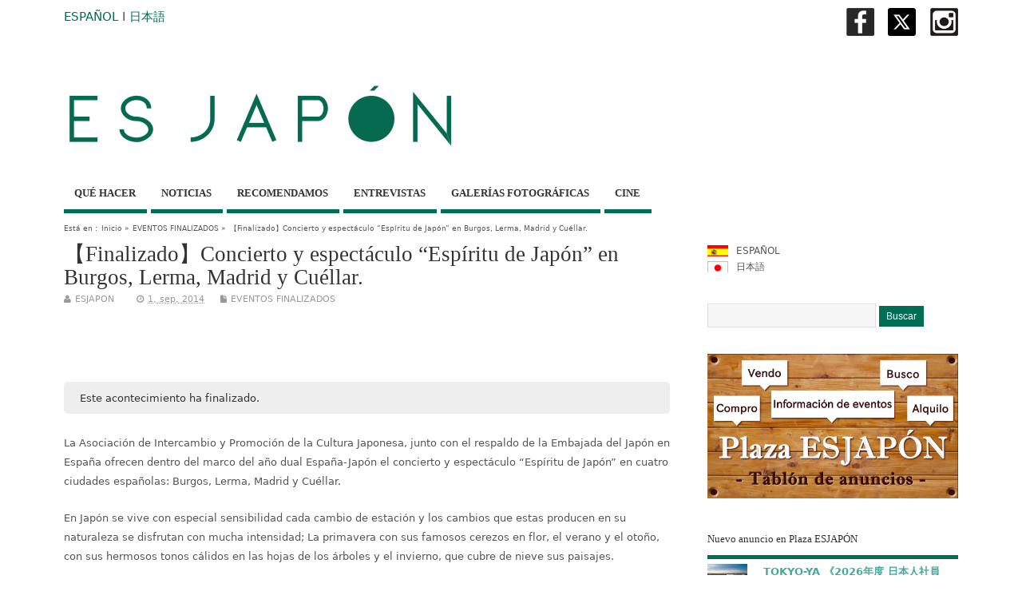

--- FILE ---
content_type: text/html; charset=UTF-8
request_url: http://www.esjapon.com/espiritu-de-japon-1885
body_size: 83556
content:
<!DOCTYPE html>
<!--[if lt IE 7 ]>	<html lang="en" class="no-js ie6"> <![endif]-->
<!--[if IE 7 ]>		<html lang="en" class="no-js ie7"> <![endif]-->
<!--[if IE 8 ]>		<html lang="en" class="no-js ie8"> <![endif]-->
<!--[if IE 9 ]>		<html lang="en" class="no-js ie9"> <![endif]-->
<!--[if (gt IE 9)|!(IE)]><!-->
<html lang="es-ES" class="no-js"> <!--<![endif]-->
<head>

<meta charset="UTF-8" />



<link rel="profile" href="http://gmpg.org/xfn/11">

<link href='http://fonts.googleapis.com/css?family=Open+Sans:300' rel='stylesheet' type='text/css'>


<title>【Finalizado】Concierto Y Espectáculo “Espíritu De Japón” En Burgos, Lerma, Madrid Y Cuéllar.</title>


<!-- STYLESHEET INIT -->
<link href="http://www.esjapon.com/wp/wp-content/themes/mesocolumn/style.css" rel="stylesheet" type="text/css" />

<!-- favicon.ico location -->
<link rel="icon" href="https://www.esjapon.com/wp/logo/favicon.ico" type="images/x-icon" />
<link rel="pingback" href="http://www.esjapon.com/wp/xmlrpc.php" />





<!-- All in One SEO Pack 2.3.2.3 by Michael Torbert of Semper Fi Web Design[568,669] -->
<link rel="canonical" href="http://www.esjapon.com/espiritu-de-japon-1885" />
<!-- /all in one seo pack -->
<link rel="alternate" type="application/rss+xml" title="ESJAPON.com &raquo; Feed" href="http://www.esjapon.com/feed" />
<link rel="alternate" type="application/rss+xml" title="ESJAPON.com &raquo; RSS de los comentarios" href="http://www.esjapon.com/comments/feed" />
<link rel='stylesheet' id='fancybox-css'  href='http://www.esjapon.com/wp/wp-content/plugins/fancybox-for-wordpress/assets/css/fancybox.css?ver=1.3.4' type='text/css' media='all' />
<!--[if lt IE 9]>
<link rel='stylesheet' id='fancybox-ie-css'  href='http://www.esjapon.com/wp/wp-content/plugins/fancybox-for-wordpress/assets/css/fancybox.ie.css?ver=1.3.4' type='text/css' media='all' />
<![endif]-->
<link rel='stylesheet' id='jetpack-widgets-css'  href='http://www.esjapon.com/wp/wp-content/plugins/jetpack/modules/widgets/widgets.css?ver=20121003' type='text/css' media='all' />
<link rel='stylesheet' id='superfish-css'  href='http://www.esjapon.com/wp/wp-content/themes/mesocolumn/lib/scripts/superfish-menu/css/superfish.css?ver=1.6.3' type='text/css' media='all' />
<link rel='stylesheet' id='tabber-css'  href='http://www.esjapon.com/wp/wp-content/themes/mesocolumn/lib/scripts/tabber/tabber.css?ver=1.6.3' type='text/css' media='all' />
<link rel='stylesheet' id='font-awesome-css'  href='//netdna.bootstrapcdn.com/font-awesome/4.0.3/css/font-awesome.css?ver=1.6.3' type='text/css' media='all' />
<link rel='stylesheet' id='sharedaddy-css'  href='http://www.esjapon.com/wp/wp-content/plugins/jetpack/modules/sharedaddy/sharing.css?ver=3.1.4' type='text/css' media='all' />
<link rel='stylesheet' id='genericons-css'  href='http://www.esjapon.com/wp/wp-content/plugins/jetpack/_inc/genericons/genericons/genericons.css?ver=3.1' type='text/css' media='all' />
<link rel='stylesheet' id='widget-grid-and-list-css'  href='http://www.esjapon.com/wp/wp-content/plugins/jetpack/modules/widgets/widget-grid-and-list.css?ver=3.9.14' type='text/css' media='all' />
<script type='text/javascript' src='http://www.esjapon.com/wp/wp-includes/js/jquery/jquery.js?ver=1.11.0'></script>
<script type='text/javascript' src='http://www.esjapon.com/wp/wp-includes/js/jquery/jquery-migrate.min.js?ver=1.2.1'></script>
<script type='text/javascript' src='http://www.esjapon.com/wp/wp-content/plugins/fancybox-for-wordpress/assets/js/jquery.fancybox.js?ver=1.3.4'></script>
<link rel="EditURI" type="application/rsd+xml" title="RSD" href="http://www.esjapon.com/wp/xmlrpc.php?rsd" />
<link rel="wlwmanifest" type="application/wlwmanifest+xml" href="http://www.esjapon.com/wp/wp-includes/wlwmanifest.xml" /> 
<link rel='prev' title='Mike Havenaar jugador japonés del Córdoba CF debuta en la Liga Española.' href='http://www.esjapon.com/mike-havenaar-1844' />
<link rel='next' title='Chefs paelleros japoneses participarán en el “Concurs Internacional de Paella Valenciana de Sueca”.' href='http://www.esjapon.com/concurs-internacional-de-paella-1907' />
<meta name="generator" content="WordPress 3.9.14" />
<link rel='shortlink' href='http://wp.me/p4vSCT-up' />

<!-- Fancybox for WordPress v3.1.7 -->
<style type="text/css">
	div.fancybox-caption{display:none !important;}
	
	img.fancybox-image{border-width:10px;border-color:#FFFFFF;border-style:solid;height:auto;}
	div.fancybox-bg{background-color:rgba(102,102,102,0.3);opacity:1 !important;}div.fancybox-content{border-color:#FFFFFF}
	div#fancybox-title{background-color:#FFFFFF}
	div.fancybox-content{background-color:#FFFFFF}
	div#fancybox-title-inside{color:#333333}
	
	
	
	div.fancybox-caption p.caption-title{display:inline-block}
	div.fancybox-caption p.caption-title{font-size:14px}
	div.fancybox-caption p.caption-title{color:#333333}
	div.fancybox-caption {color:#333333}div.fancybox-caption p.caption-title {background:#fff; width:auto;padding:10px 30px;}
</style><script type="text/javascript">
	jQuery(function(){

		jQuery.fn.getTitle = function() { // Copy the title of every IMG tag and add it to its parent A so that fancybox can show titles
			var arr = jQuery("a[data-fancybox]");
									jQuery.each(arr, function() {
										var title = jQuery(this).children("img").attr("title");
										 var caption = jQuery(this).next("figcaption").html();
                                        if(caption && title){jQuery(this).attr("title",title+" " + caption)}else if(title){ jQuery(this).attr("title",title);}else if(caption){jQuery(this).attr("title",caption);}
									});			}

		// Supported file extensions
		var thumbnails = jQuery("a:has(img)").not(".nolightbox").filter( function() { return /\.(jpe?g|png|gif|mp4|webp|bmp|pdf)(\?[^/]*)*$/i.test(jQuery(this).attr('href')) });
				// Gallery All
		thumbnails.addClass("fancybox").attr("data-fancybox","gallery").getTitle();

// Gallery type NONE
		
		// Call fancybox and apply it on any link with a rel atribute that starts with "fancybox", with the options set on the admin panel
		jQuery("a.fancybox").fancybox({
			loop: false,
			smallBtn: true,
			zoomOpacity: "auto",
			animationEffect: "fade",
			animationDuration: 500,
			transitionEffect: "fade",
			transitionDuration : "300",
			overlayShow: true,
			overlayOpacity: "0.3",
			titleShow: true,
			titlePosition: "inside",
			keyboard: true,
			showCloseButton: true,
			arrows: true,
			clickContent: false,
			clickSlide: function(current, event) {return current.type === "image" ? "close" : false;},
			wheel: false,
			toolbar: true,
			preventCaptionOverlap: true,
			onInit: function() { },			onDeactivate: function() { },			beforeClose: function() { },			afterShow: function() { },			afterClose: function() { },			caption : function( instance, item ) {var testing = jQuery(this).context.title;var caption = jQuery(this).data('caption') || '';if ( item.type === 'image' && testing.length ) {caption = (caption.length ? caption + '<br />' : '') + '<p class="caption-title">'+testing+'</p>' ;}return caption;},
			afterLoad : function( instance, current ) {current.$content.append('<div class=\"fancybox-custom-caption\" style=\" position: absolute;left:0;right:0;color:#000;padding-top:10px;bottom:-50px;margin:0 auto;text-align:center; \">' + current.opts.caption + '</div>');},
					});
		
	})
</script>
<!-- END Fancybox for WordPress -->

<meta http-equiv="Content-Language" content="es-ES" />
<style type="text/css" media="screen">
.qtrans_flag span { display:none }
.qtrans_flag { height:12px; width:18px; display:block }
.qtrans_flag_and_text { padding-left:20px }
.qtrans_flag_es { background:url(http://www.esjapon.com/wp/wp-content/plugins/mqtranslate/flags/es2.png) no-repeat }
.qtrans_flag_ja { background:url(http://www.esjapon.com/wp/wp-content/plugins/mqtranslate/flags/jp2.png) no-repeat }
</style>
<link hreflang="ja" href="http://www.esjapon.com/ja/espiritu-de-japon-1885" rel="alternate" />
<style type='text/css' media='all'>body { font-family: Lucida Grande !important; }
#siteinfo div,h1,h2,h3,h4,h5,h6,.header-title,#main-navigation, #featured #featured-title, #cf .tinput, #wp-calendar caption,.flex-caption h1,#portfolio-filter li,.nivo-caption a.read-more,.form-submit #submit,.fbottom,ol.commentlist li div.comment-post-meta, .home-post span.post-category a,ul.tabbernav li a {font-family:  Lucida Grande !important; }
#main-navigation, .sf-menu li a {font-family:  Lucida Grande !important; }
#Gallerybox,#myGallery,#myGallerySet,#flickrGallery {height: 420px !important;}

#top-navigation {background-color: #006e54;}
#top-navigation .sf-menu li a:hover,#top-navigation .sf-menu li:hover,#top-navigation .sf-menu ul {background-color: #00543a;}
#top-navigation .sf-menu ul li a:hover {background-color: #003b21;background-image: none;}

#custom #right-sidebar ul.tabbernav { background: #006e54 !important; }
h2.header-title { background: #006e54; }
#right-sidebar ul.tabbernav li.tabberactive a,#right-sidebar ul.tabbernav li.tabberactive a:hover { color:#fff !important; background-color: #003b21; }
#right-sidebar ul.tabbernav li a:hover, #custom h2.inblog {color: #FFF !important;background-color: #00543a;}
#content .item-title a,h2.post-title a, h1.post-title a, article.post .post-meta a:hover, #custom .product-with-desc ul.products li h1.post-title a:hover, #custom .twitterbox span a, #custom h3.widget-title a, #custom .ftop div.textwidget a, #custom .ftop a:hover, #custom .ftop .widget_my_theme_twitter_widget a, #content .activity-header a, #content .activity-inner a, #content .item-list-tabs a {
color: #006e54 !important;}
#custom #post-entry h1.post-title a:hover,#custom #post-entry h2.post-title a:hover {color: #222;}
#woo-container p.price,.wp-pagenavi a, #woo-container span.price, #custom ul.product_list_widget li span.amount,span.pricebox, #custom .product-with-desc ul.products li .post-product-right span.price, .js_widget_product_price,#jigo-single-product p.price   {background: none repeat scroll 0 0 #2d9b81;}
.wp-pagenavi .current, .wp-pagenavi a:hover{background: none repeat scroll 0 0 #00543a;}
#post-navigator .wp-pagenavi a,#post-navigator .wp-pagenavi a:hover {background: none repeat scroll 0 0 #002107;}
#post-navigator .wp-pagenavi .current {background: none repeat scroll 0 0 #000000;}
#content a.activity-time-since {color: #888 !important;}
#content .item-list-tabs span  {background-color: #19876d !important;}
#custom .widget a:hover, #custom h3.widget-title a:hover, #custom .ftop div.textwidget a:hover, #custom .ftop a:hover, #custom .ftop .widget_my_theme_twitter_widget a:hover {color: #003b21 !important;}
#custom h3.widget-title {border-bottom: 5px solid #006e54;}
#searchform input[type="submit"], #searchform input[type="button"],#custom .bp-searchform #search-submit {background-color: #006e54 !important;}
#post-entry .post-content a, #author-bio a, #post-related a, #commentpost .fn a, ol.pinglist a, #post-navigator-single a,#commentpost #rssfeed a, #commentpost .comment_text a, #commentpost p a, .product_meta a, a.show_review_form, #custom .twitterbox li a  {color: #006e54;}
.pagination-links a.page-numbers, #custom #woo-container nav.woocommerce-pagination a.page-numbers {background-color: #006e54;color:#fff !important;}
.pagination-links .page-numbers, #custom #woo-container nav.woocommerce-pagination span.page-numbers.current {background-color: #003b21;color:#fff !important;}
#custom footer.footer-bottom, #custom footer.footer-bottom .fbottom {background-color: #333333;color:#fff !important;}
#main-navigation li.tn_cat_color_23 a {border-bottom: 5px solid #006e54;}
#main-navigation ul.sf-menu li.tn_cat_color_23:hover {background-color: #006e54;}
#main-navigation li.tn_cat_color_23.current-menu-item a {background-color: #006e54;color:white;}
ul.sub_tn_cat_color_23 li a {color: #006e54;}
#main-navigation .sf-menu li a:hover {color: #fff !important;}
#custom #main-navigation .sf-menu li.tn_cat_color_23 a:hover {color: #fff !important;
background-color: #006e54;}
aside.home-feat-cat h4.homefeattitle.feat_tn_cat_color_23 {border-bottom: 5px solid #006e54;}
h2.header-title.feat_tn_cat_color_23 {background-color: #006e54;padding: 1% 2%;width:95%;color: white;}
#custom .archive_tn_cat_color_23 h1.post-title a,#custom .archive_tn_cat_color_23 h2.post-title a {color: #006e54 !important;}
aside.home-feat-cat.post_tn_cat_color_23 .widget a, aside.home-feat-cat.post_tn_cat_color_23 article a {color: #006e54;}
#custom #post-entry.archive_tn_cat_color_23 article .post-meta a:hover {color: #006e54 !important;}
#main-navigation .sf-menu li.tn_cat_color_23 ul  {background-color: #006e54;background-image: none;}
#main-navigation .sf-menu li.tn_cat_color_23 ul li a:hover  {background-color: #003b21;background-image: none;}
#main-navigation li.tn_cat_color_36 a {border-bottom: 5px solid #006e54;}
#main-navigation ul.sf-menu li.tn_cat_color_36:hover {background-color: #006e54;}
#main-navigation li.tn_cat_color_36.current-menu-item a {background-color: #006e54;color:white;}
ul.sub_tn_cat_color_36 li a {color: #006e54;}
#main-navigation .sf-menu li a:hover {color: #fff !important;}
#custom #main-navigation .sf-menu li.tn_cat_color_36 a:hover {color: #fff !important;
background-color: #006e54;}
aside.home-feat-cat h4.homefeattitle.feat_tn_cat_color_36 {border-bottom: 5px solid #006e54;}
h2.header-title.feat_tn_cat_color_36 {background-color: #006e54;padding: 1% 2%;width:95%;color: white;}
#custom .archive_tn_cat_color_36 h1.post-title a,#custom .archive_tn_cat_color_36 h2.post-title a {color: #006e54 !important;}
aside.home-feat-cat.post_tn_cat_color_36 .widget a, aside.home-feat-cat.post_tn_cat_color_36 article a {color: #006e54;}
#custom #post-entry.archive_tn_cat_color_36 article .post-meta a:hover {color: #006e54 !important;}
#main-navigation .sf-menu li.tn_cat_color_36 ul  {background-color: #006e54;background-image: none;}
#main-navigation .sf-menu li.tn_cat_color_36 ul li a:hover  {background-color: #003b21;background-image: none;}
#main-navigation li.tn_cat_color_38 a {border-bottom: 5px solid #B2D4CA;}
#main-navigation ul.sf-menu li.tn_cat_color_38:hover {background-color: #B2D4CA;}
#main-navigation li.tn_cat_color_38.current-menu-item a {background-color: #B2D4CA;color:white;}
ul.sub_tn_cat_color_38 li a {color: #B2D4CA;}
#main-navigation .sf-menu li a:hover {color: #fff !important;}
#custom #main-navigation .sf-menu li.tn_cat_color_38 a:hover {color: #fff !important;
background-color: #B2D4CA;}
aside.home-feat-cat h4.homefeattitle.feat_tn_cat_color_38 {border-bottom: 5px solid #B2D4CA;}
h2.header-title.feat_tn_cat_color_38 {background-color: #B2D4CA;padding: 1% 2%;width:95%;color: white;}
#custom .archive_tn_cat_color_38 h1.post-title a,#custom .archive_tn_cat_color_38 h2.post-title a {color: #B2D4CA !important;}
aside.home-feat-cat.post_tn_cat_color_38 .widget a, aside.home-feat-cat.post_tn_cat_color_38 article a {color: #B2D4CA;}
#custom #post-entry.archive_tn_cat_color_38 article .post-meta a:hover {color: #B2D4CA !important;}
#main-navigation .sf-menu li.tn_cat_color_38 ul  {background-color: #B2D4CA;background-image: none;}
#main-navigation .sf-menu li.tn_cat_color_38 ul li a:hover  {background-color: #7fa197;background-image: none;}
#main-navigation li.tn_cat_color_33 a {border-bottom: 5px solid #006e54;}
#main-navigation ul.sf-menu li.tn_cat_color_33:hover {background-color: #006e54;}
#main-navigation li.tn_cat_color_33.current-menu-item a {background-color: #006e54;color:white;}
ul.sub_tn_cat_color_33 li a {color: #006e54;}
#main-navigation .sf-menu li a:hover {color: #fff !important;}
#custom #main-navigation .sf-menu li.tn_cat_color_33 a:hover {color: #fff !important;
background-color: #006e54;}
aside.home-feat-cat h4.homefeattitle.feat_tn_cat_color_33 {border-bottom: 5px solid #006e54;}
h2.header-title.feat_tn_cat_color_33 {background-color: #006e54;padding: 1% 2%;width:95%;color: white;}
#custom .archive_tn_cat_color_33 h1.post-title a,#custom .archive_tn_cat_color_33 h2.post-title a {color: #006e54 !important;}
aside.home-feat-cat.post_tn_cat_color_33 .widget a, aside.home-feat-cat.post_tn_cat_color_33 article a {color: #006e54;}
#custom #post-entry.archive_tn_cat_color_33 article .post-meta a:hover {color: #006e54 !important;}
#main-navigation .sf-menu li.tn_cat_color_33 ul  {background-color: #006e54;background-image: none;}
#main-navigation .sf-menu li.tn_cat_color_33 ul li a:hover  {background-color: #003b21;background-image: none;}
#main-navigation li.tn_cat_color_34 a {border-bottom: 5px solid #006e54;}
#main-navigation ul.sf-menu li.tn_cat_color_34:hover {background-color: #006e54;}
#main-navigation li.tn_cat_color_34.current-menu-item a {background-color: #006e54;color:white;}
ul.sub_tn_cat_color_34 li a {color: #006e54;}
#main-navigation .sf-menu li a:hover {color: #fff !important;}
#custom #main-navigation .sf-menu li.tn_cat_color_34 a:hover {color: #fff !important;
background-color: #006e54;}
aside.home-feat-cat h4.homefeattitle.feat_tn_cat_color_34 {border-bottom: 5px solid #006e54;}
h2.header-title.feat_tn_cat_color_34 {background-color: #006e54;padding: 1% 2%;width:95%;color: white;}
#custom .archive_tn_cat_color_34 h1.post-title a,#custom .archive_tn_cat_color_34 h2.post-title a {color: #006e54 !important;}
aside.home-feat-cat.post_tn_cat_color_34 .widget a, aside.home-feat-cat.post_tn_cat_color_34 article a {color: #006e54;}
#custom #post-entry.archive_tn_cat_color_34 article .post-meta a:hover {color: #006e54 !important;}
#main-navigation .sf-menu li.tn_cat_color_34 ul  {background-color: #006e54;background-image: none;}
#main-navigation .sf-menu li.tn_cat_color_34 ul li a:hover  {background-color: #003b21;background-image: none;}
#main-navigation li.tn_cat_color_18 a {border-bottom: 5px solid #006e54;}
#main-navigation ul.sf-menu li.tn_cat_color_18:hover {background-color: #006e54;}
#main-navigation li.tn_cat_color_18.current-menu-item a {background-color: #006e54;color:white;}
ul.sub_tn_cat_color_18 li a {color: #006e54;}
#main-navigation .sf-menu li a:hover {color: #fff !important;}
#custom #main-navigation .sf-menu li.tn_cat_color_18 a:hover {color: #fff !important;
background-color: #006e54;}
aside.home-feat-cat h4.homefeattitle.feat_tn_cat_color_18 {border-bottom: 5px solid #006e54;}
h2.header-title.feat_tn_cat_color_18 {background-color: #006e54;padding: 1% 2%;width:95%;color: white;}
#custom .archive_tn_cat_color_18 h1.post-title a,#custom .archive_tn_cat_color_18 h2.post-title a {color: #006e54 !important;}
aside.home-feat-cat.post_tn_cat_color_18 .widget a, aside.home-feat-cat.post_tn_cat_color_18 article a {color: #006e54;}
#custom #post-entry.archive_tn_cat_color_18 article .post-meta a:hover {color: #006e54 !important;}
#main-navigation .sf-menu li.tn_cat_color_18 ul  {background-color: #006e54;background-image: none;}
#main-navigation .sf-menu li.tn_cat_color_18 ul li a:hover  {background-color: #003b21;background-image: none;}
#main-navigation li.tn_cat_color_20 a {border-bottom: 5px solid #006e54;}
#main-navigation ul.sf-menu li.tn_cat_color_20:hover {background-color: #006e54;}
#main-navigation li.tn_cat_color_20.current-menu-item a {background-color: #006e54;color:white;}
ul.sub_tn_cat_color_20 li a {color: #006e54;}
#main-navigation .sf-menu li a:hover {color: #fff !important;}
#custom #main-navigation .sf-menu li.tn_cat_color_20 a:hover {color: #fff !important;
background-color: #006e54;}
aside.home-feat-cat h4.homefeattitle.feat_tn_cat_color_20 {border-bottom: 5px solid #006e54;}
h2.header-title.feat_tn_cat_color_20 {background-color: #006e54;padding: 1% 2%;width:95%;color: white;}
#custom .archive_tn_cat_color_20 h1.post-title a,#custom .archive_tn_cat_color_20 h2.post-title a {color: #006e54 !important;}
aside.home-feat-cat.post_tn_cat_color_20 .widget a, aside.home-feat-cat.post_tn_cat_color_20 article a {color: #006e54;}
#custom #post-entry.archive_tn_cat_color_20 article .post-meta a:hover {color: #006e54 !important;}
#main-navigation .sf-menu li.tn_cat_color_20 ul  {background-color: #006e54;background-image: none;}
#main-navigation .sf-menu li.tn_cat_color_20 ul li a:hover  {background-color: #003b21;background-image: none;}
#main-navigation li.tn_cat_color_1 a {border-bottom: 5px solid #006e54;}
#main-navigation ul.sf-menu li.tn_cat_color_1:hover {background-color: #006e54;}
#main-navigation li.tn_cat_color_1.current-menu-item a {background-color: #006e54;color:white;}
ul.sub_tn_cat_color_1 li a {color: #006e54;}
#main-navigation .sf-menu li a:hover {color: #fff !important;}
#custom #main-navigation .sf-menu li.tn_cat_color_1 a:hover {color: #fff !important;
background-color: #006e54;}
aside.home-feat-cat h4.homefeattitle.feat_tn_cat_color_1 {border-bottom: 5px solid #006e54;}
h2.header-title.feat_tn_cat_color_1 {background-color: #006e54;padding: 1% 2%;width:95%;color: white;}
#custom .archive_tn_cat_color_1 h1.post-title a,#custom .archive_tn_cat_color_1 h2.post-title a {color: #006e54 !important;}
aside.home-feat-cat.post_tn_cat_color_1 .widget a, aside.home-feat-cat.post_tn_cat_color_1 article a {color: #006e54;}
#custom #post-entry.archive_tn_cat_color_1 article .post-meta a:hover {color: #006e54 !important;}
#main-navigation .sf-menu li.tn_cat_color_1 ul  {background-color: #006e54;background-image: none;}
#main-navigation .sf-menu li.tn_cat_color_1 ul li a:hover  {background-color: #003b21;background-image: none;}
#main-navigation li.tn_cat_color_21 a {border-bottom: 5px solid #006e54;}
#main-navigation ul.sf-menu li.tn_cat_color_21:hover {background-color: #006e54;}
#main-navigation li.tn_cat_color_21.current-menu-item a {background-color: #006e54;color:white;}
ul.sub_tn_cat_color_21 li a {color: #006e54;}
#main-navigation .sf-menu li a:hover {color: #fff !important;}
#custom #main-navigation .sf-menu li.tn_cat_color_21 a:hover {color: #fff !important;
background-color: #006e54;}
aside.home-feat-cat h4.homefeattitle.feat_tn_cat_color_21 {border-bottom: 5px solid #006e54;}
h2.header-title.feat_tn_cat_color_21 {background-color: #006e54;padding: 1% 2%;width:95%;color: white;}
#custom .archive_tn_cat_color_21 h1.post-title a,#custom .archive_tn_cat_color_21 h2.post-title a {color: #006e54 !important;}
aside.home-feat-cat.post_tn_cat_color_21 .widget a, aside.home-feat-cat.post_tn_cat_color_21 article a {color: #006e54;}
#custom #post-entry.archive_tn_cat_color_21 article .post-meta a:hover {color: #006e54 !important;}
#main-navigation .sf-menu li.tn_cat_color_21 ul  {background-color: #006e54;background-image: none;}
#main-navigation .sf-menu li.tn_cat_color_21 ul li a:hover  {background-color: #003b21;background-image: none;}
#main-navigation li.tn_cat_color_37 a {border-bottom: 5px solid #006e54;}
#main-navigation ul.sf-menu li.tn_cat_color_37:hover {background-color: #006e54;}
#main-navigation li.tn_cat_color_37.current-menu-item a {background-color: #006e54;color:white;}
ul.sub_tn_cat_color_37 li a {color: #006e54;}
#main-navigation .sf-menu li a:hover {color: #fff !important;}
#custom #main-navigation .sf-menu li.tn_cat_color_37 a:hover {color: #fff !important;
background-color: #006e54;}
aside.home-feat-cat h4.homefeattitle.feat_tn_cat_color_37 {border-bottom: 5px solid #006e54;}
h2.header-title.feat_tn_cat_color_37 {background-color: #006e54;padding: 1% 2%;width:95%;color: white;}
#custom .archive_tn_cat_color_37 h1.post-title a,#custom .archive_tn_cat_color_37 h2.post-title a {color: #006e54 !important;}
aside.home-feat-cat.post_tn_cat_color_37 .widget a, aside.home-feat-cat.post_tn_cat_color_37 article a {color: #006e54;}
#custom #post-entry.archive_tn_cat_color_37 article .post-meta a:hover {color: #006e54 !important;}
#main-navigation .sf-menu li.tn_cat_color_37 ul  {background-color: #006e54;background-image: none;}
#main-navigation .sf-menu li.tn_cat_color_37 ul li a:hover  {background-color: #003b21;background-image: none;}
#main-navigation li.tn_cat_color_24 a {border-bottom: 5px solid #006e54;}
#main-navigation ul.sf-menu li.tn_cat_color_24:hover {background-color: #006e54;}
#main-navigation li.tn_cat_color_24.current-menu-item a {background-color: #006e54;color:white;}
ul.sub_tn_cat_color_24 li a {color: #006e54;}
#main-navigation .sf-menu li a:hover {color: #fff !important;}
#custom #main-navigation .sf-menu li.tn_cat_color_24 a:hover {color: #fff !important;
background-color: #006e54;}
aside.home-feat-cat h4.homefeattitle.feat_tn_cat_color_24 {border-bottom: 5px solid #006e54;}
h2.header-title.feat_tn_cat_color_24 {background-color: #006e54;padding: 1% 2%;width:95%;color: white;}
#custom .archive_tn_cat_color_24 h1.post-title a,#custom .archive_tn_cat_color_24 h2.post-title a {color: #006e54 !important;}
aside.home-feat-cat.post_tn_cat_color_24 .widget a, aside.home-feat-cat.post_tn_cat_color_24 article a {color: #006e54;}
#custom #post-entry.archive_tn_cat_color_24 article .post-meta a:hover {color: #006e54 !important;}
#main-navigation .sf-menu li.tn_cat_color_24 ul  {background-color: #006e54;background-image: none;}
#main-navigation .sf-menu li.tn_cat_color_24 ul li a:hover  {background-color: #003b21;background-image: none;}
#main-navigation li.tn_cat_color_22 a {border-bottom: 5px solid #006e54;}
#main-navigation ul.sf-menu li.tn_cat_color_22:hover {background-color: #006e54;}
#main-navigation li.tn_cat_color_22.current-menu-item a {background-color: #006e54;color:white;}
ul.sub_tn_cat_color_22 li a {color: #006e54;}
#main-navigation .sf-menu li a:hover {color: #fff !important;}
#custom #main-navigation .sf-menu li.tn_cat_color_22 a:hover {color: #fff !important;
background-color: #006e54;}
aside.home-feat-cat h4.homefeattitle.feat_tn_cat_color_22 {border-bottom: 5px solid #006e54;}
h2.header-title.feat_tn_cat_color_22 {background-color: #006e54;padding: 1% 2%;width:95%;color: white;}
#custom .archive_tn_cat_color_22 h1.post-title a,#custom .archive_tn_cat_color_22 h2.post-title a {color: #006e54 !important;}
aside.home-feat-cat.post_tn_cat_color_22 .widget a, aside.home-feat-cat.post_tn_cat_color_22 article a {color: #006e54;}
#custom #post-entry.archive_tn_cat_color_22 article .post-meta a:hover {color: #006e54 !important;}
#main-navigation .sf-menu li.tn_cat_color_22 ul  {background-color: #006e54;background-image: none;}
#main-navigation .sf-menu li.tn_cat_color_22 ul li a:hover  {background-color: #003b21;background-image: none;}
#main-navigation li.tn_cat_color_25 a {border-bottom: 5px solid #006e54;}
#main-navigation ul.sf-menu li.tn_cat_color_25:hover {background-color: #006e54;}
#main-navigation li.tn_cat_color_25.current-menu-item a {background-color: #006e54;color:white;}
ul.sub_tn_cat_color_25 li a {color: #006e54;}
#main-navigation .sf-menu li a:hover {color: #fff !important;}
#custom #main-navigation .sf-menu li.tn_cat_color_25 a:hover {color: #fff !important;
background-color: #006e54;}
aside.home-feat-cat h4.homefeattitle.feat_tn_cat_color_25 {border-bottom: 5px solid #006e54;}
h2.header-title.feat_tn_cat_color_25 {background-color: #006e54;padding: 1% 2%;width:95%;color: white;}
#custom .archive_tn_cat_color_25 h1.post-title a,#custom .archive_tn_cat_color_25 h2.post-title a {color: #006e54 !important;}
aside.home-feat-cat.post_tn_cat_color_25 .widget a, aside.home-feat-cat.post_tn_cat_color_25 article a {color: #006e54;}
#custom #post-entry.archive_tn_cat_color_25 article .post-meta a:hover {color: #006e54 !important;}
#main-navigation .sf-menu li.tn_cat_color_25 ul  {background-color: #006e54;background-image: none;}
#main-navigation .sf-menu li.tn_cat_color_25 ul li a:hover  {background-color: #003b21;background-image: none;}

#siteinfo h1, #siteinfo div { text-transform: none !important; }

#post-entry article.post-single h1.post-title, h1.folio{ font-size: 2.5em; }


#mobile-nav .select-pri{ display:none; }

.demo5 {
  background: linear-gradient(transparent 60%, #D5EDDC 0%);
}</style><style type='text/css' media='screen'>.gravatar_recent_comment li, .twitterbox li { padding:0px; font-size: 1.025em; line-height:1.5em;  }
.gravatar_recent_comment span.author { font-weight:bold; }
.gravatar_recent_comment img { width:32px; height:32px; float:left; margin: 0 10px 0 0; }
ul.recent-postcat li {position:relative;border-bottom: 1px solid #EAEAEA;padding: 0 0 0.5em !important;margin: 0 0 1em !important;}
ul.recent-postcat li:last-child,ul.item-list li:last-child,.avatar-block li:last-child  { border-bottom: none;  }
ul.recent-postcat li .feat-post-meta { margin: 0px 0 0 75px; }
ul.recent-postcat li.has_no_thumb .feat-post-meta { margin: 0px; }
ul.recent-postcat img {background: white;padding: 5px;margin:0px;border: 1px solid #DDD;}
#custom #right-sidebar ul.recent-postcat li .feat-post-meta .feat-title {margin: 0;}
#custom #right-sidebar ul.recent-postcat li .feat-post-meta .feat-title {width: 100%;font-size: 1.05em; line-height:1.35em !important;font-weight: bold;}
ul.recent-postcat li .feat-post-meta small { font-size: 0.85em; padding:0; }
.bp-searchform {margin: 0px;padding: 5%;float: left;width: 90%;background: white;border: 1px solid #DDD;}
.bp-searchform label {display:none;}
#custom div.medium-thumb {margin:0 0 0.2em;width:99%;overflow:hidden;padding:0 !important;border:0 none !important;}
#custom div.medium-thumb p {text-align:center;margin:0;width:100%;padding:0;border:0 none;height:100%;overflow:hidden;}
#custom div.medium-thumb img {float:none;border:0 none;max-width:100%;margin:0 !important;padding:0 !important;}
ul.recent-postcat li.the-sidefeat-thumbnail img {padding:3px;}
ul.recent-postcat li.the-sidefeat-thumbnail img:hover {background:none;}
ul.recent-postcat li.the-sidefeat-medium .feat-post-meta {margin: 0;}
</style><style type="text/css" media="screen">body{position:relative}#dynamic-to-top{display:none;overflow:hidden;width:auto;z-index:90;position:fixed;bottom:20px;right:20px;top:auto;left:auto;font-family:sans-serif;font-size:1em;color:#fff;text-decoration:none;text-shadow:0 1px 0 #333;font-weight:bold;padding:17px 17px;border:0px solid #006e54;background:#006e54;-webkit-background-origin:border;-moz-background-origin:border;-icab-background-origin:border;-khtml-background-origin:border;-o-background-origin:border;background-origin:border;-webkit-background-clip:padding-box;-moz-background-clip:padding-box;-icab-background-clip:padding-box;-khtml-background-clip:padding-box;-o-background-clip:padding-box;background-clip:padding-box;-webkit-box-shadow:0 1px 3px rgba( 0, 0, 0, 0.4 ), inset 0 0 0 1px rgba( 0, 0, 0, 0.2 ), inset 0 1px 0 rgba( 255, 255, 255, .4 ), inset 0 10px 10px rgba( 255, 255, 255, .1 );-ms-box-shadow:0 1px 3px rgba( 0, 0, 0, 0.4 ), inset 0 0 0 1px rgba( 0, 0, 0, 0.2 ), inset 0 1px 0 rgba( 255, 255, 255, .4 ), inset 0 10px 10px rgba( 255, 255, 255, .1 );-moz-box-shadow:0 1px 3px rgba( 0, 0, 0, 0.4 ), inset 0 0 0 1px rgba( 0, 0, 0, 0.2 ), inset 0 1px 0 rgba( 255, 255, 255, .4 ), inset 0 10px 10px rgba( 255, 255, 255, .1 );-o-box-shadow:0 1px 3px rgba( 0, 0, 0, 0.4 ), inset 0 0 0 1px rgba( 0, 0, 0, 0.2 ), inset 0 1px 0 rgba( 255, 255, 255, .4 ), inset 0 10px 10px rgba( 255, 255, 255, .1 );-khtml-box-shadow:0 1px 3px rgba( 0, 0, 0, 0.4 ), inset 0 0 0 1px rgba( 0, 0, 0, 0.2 ), inset 0 1px 0 rgba( 255, 255, 255, .4 ), inset 0 10px 10px rgba( 255, 255, 255, .1 );-icab-box-shadow:0 1px 3px rgba( 0, 0, 0, 0.4 ), inset 0 0 0 1px rgba( 0, 0, 0, 0.2 ), inset 0 1px 0 rgba( 255, 255, 255, .4 ), inset 0 10px 10px rgba( 255, 255, 255, .1 );box-shadow:0 1px 3px rgba( 0, 0, 0, 0.4 ), inset 0 0 0 1px rgba( 0, 0, 0, 0.2 ), inset 0 1px 0 rgba( 255, 255, 255, .4 ), inset 0 10px 10px rgba( 255, 255, 255, .1 );-webkit-border-radius:30px;-moz-border-radius:30px;-icab-border-radius:30px;-khtml-border-radius:30px;border-radius:30px}#dynamic-to-top:hover{background:#4d51ed;background:#006e54 -webkit-gradient( linear, 0% 0%, 0% 100%, from( rgba( 255, 255, 255, .2 ) ), to( rgba( 0, 0, 0, 0 ) ) );background:#006e54 -webkit-linear-gradient( top, rgba( 255, 255, 255, .2 ), rgba( 0, 0, 0, 0 ) );background:#006e54 -khtml-linear-gradient( top, rgba( 255, 255, 255, .2 ), rgba( 0, 0, 0, 0 ) );background:#006e54 -moz-linear-gradient( top, rgba( 255, 255, 255, .2 ), rgba( 0, 0, 0, 0 ) );background:#006e54 -o-linear-gradient( top, rgba( 255, 255, 255, .2 ), rgba( 0, 0, 0, 0 ) );background:#006e54 -ms-linear-gradient( top, rgba( 255, 255, 255, .2 ), rgba( 0, 0, 0, 0 ) );background:#006e54 -icab-linear-gradient( top, rgba( 255, 255, 255, .2 ), rgba( 0, 0, 0, 0 ) );background:#006e54 linear-gradient( top, rgba( 255, 255, 255, .2 ), rgba( 0, 0, 0, 0 ) );cursor:pointer}#dynamic-to-top:active{background:#006e54;background:#006e54 -webkit-gradient( linear, 0% 0%, 0% 100%, from( rgba( 0, 0, 0, .3 ) ), to( rgba( 0, 0, 0, 0 ) ) );background:#006e54 -webkit-linear-gradient( top, rgba( 0, 0, 0, .1 ), rgba( 0, 0, 0, 0 ) );background:#006e54 -moz-linear-gradient( top, rgba( 0, 0, 0, .1 ), rgba( 0, 0, 0, 0 ) );background:#006e54 -khtml-linear-gradient( top, rgba( 0, 0, 0, .1 ), rgba( 0, 0, 0, 0 ) );background:#006e54 -o-linear-gradient( top, rgba( 0, 0, 0, .1 ), rgba( 0, 0, 0, 0 ) );background:#006e54 -ms-linear-gradient( top, rgba( 0, 0, 0, .1 ), rgba( 0, 0, 0, 0 ) );background:#006e54 -icab-linear-gradient( top, rgba( 0, 0, 0, .1 ), rgba( 0, 0, 0, 0 ) );background:#006e54 linear-gradient( top, rgba( 0, 0, 0, .1 ), rgba( 0, 0, 0, 0 ) )}#dynamic-to-top,#dynamic-to-top:active,#dynamic-to-top:focus,#dynamic-to-top:hover{outline:none}#dynamic-to-top span{display:block;overflow:hidden;width:14px;height:12px;background:url( https://www.esjapon.com/wp/wp-content/plugins/dynamic-to-top/css/images/up.png )no-repeat center center}</style>
<!-- Jetpack Open Graph Tags -->
<meta property="og:type" content="article" />
<meta property="og:title" content="【Finalizado】Concierto y espectáculo “Espíritu de Japón” en Burgos, Lerma, Madrid y Cuéllar." />
<meta property="og:url" content="http://www.esjapon.com/espiritu-de-japon-1885" />
<meta property="og:description" content="&nbsp; Este acontecimiento ha finalizado. &nbsp; La Aso&hellip;" />
<meta property="article:published_time" content="2014-09-01T15:00:24+00:00" />
<meta property="article:modified_time" content="2015-10-13T14:14:29+00:00" />
<meta property="article:author" content="http://www.esjapon.com/author/wpmaster" />
<meta property="og:site_name" content="ESJAPON.com" />
<meta property="og:image" content="http://www.esjapon.com/wp/wp-content/uploads/2014/09/Septiembre2014_kokoroiki_topes.jpg" />
<meta name="twitter:site" content="@ESJAPON.com" />
<meta name="twitter:image" content="http://www.esjapon.com/wp/wp-content/uploads/2014/09/Septiembre2014_kokoroiki_topes.jpg?w=240" />
<meta name="twitter:card" content="summary" />
		<link rel="stylesheet" id="custom-css-css" type="text/css" href="http://www.esjapon.com/?custom-css=1&#038;csblog=1&#038;cscache=6&#038;csrev=18" />
		
<script>
  (function(i,s,o,g,r,a,m){i['GoogleAnalyticsObject']=r;i[r]=i[r]||function(){
  (i[r].q=i[r].q||[]).push(arguments)},i[r].l=1*new Date();a=s.createElement(o),
  m=s.getElementsByTagName(o)[0];a.async=1;a.src=g;m.parentNode.insertBefore(a,m)
  })(window,document,'script','//www.google-analytics.com/analytics.js','ga');

  ga('create', 'UA-54057310-1', 'auto');
  ga('send', 'pageview');

</script>
<!-- Global site tag (gtag.js) - Google Analytics -->
<script async src="https://www.googletagmanager.com/gtag/js?id=UA-54057310-1"></script>
<script>
  window.dataLayer = window.dataLayer || [];
  function gtag(){dataLayer.push(arguments);}
  gtag('js', new Date());

  gtag('config', 'UA-54057310-1');
</script>
</head>

<body class="single single-post postid-1885 single-format-standard siteorigin-panels chrome" id="custom">
<div id="fb-root"></div>
<script>(function(d, s, id) {
  var js, fjs = d.getElementsByTagName(s)[0];
  if (d.getElementById(id)) return;
  js = d.createElement(s); js.id = id;
  js.src = "//connect.facebook.net/ja_JP/sdk.js#xfbml=1&version=v2.0";
  js.src = "//connect.facebook.net/es_ES/sdk.js#xfbml=1&version=v2.0";
  fjs.parentNode.insertBefore(js, fjs);
}(document, 'script', 'facebook-jssdk'));</script>

<div class="product-with-desc secbody">

<div id="wrapper">

<div id="wrapper-main">

<div id="bodywrap" class="innerwrap">

<div id="bodycontent">


<span style="font-size:15px;"><a href="https://www.esjapon.com">ESPAÑOL</a>  I  <a href="https://www.esjapon.com/ja">日本語</a></span><a href="https://www.instagram.com/insta_esjapon/" title="ESJAPÓN Instagramr" target="_blank"><img src="https://www.esjapon.com/wp/wp-content/uploads/2019/02/Instagram.jpg" alt="X" width="35" height="35" class="alignright wp-image-30998" /></a>　<a href="https://x.com/ESJAPONcom" title="ESJAPÓN X" target="_blank"><img src="http://www.esjapon.com/wp/wp-content/uploads/2025/01/X.jpg" alt="X" width="35" height="35" class="alignright wp-image-466570" /></a>　<a href="https://www.facebook.com/esjapon/" onclick=”gtag('event', 'view_item’, {'event_category': 'FB’,'banner': 'FB-banner’});” target="_blank" ><img src="https://www.esjapon.com/wp/wp-content/uploads/2017/01/Facebook.jpg" alt="facebook" width="35" height="35" class="alignright wp-image-18349" /></a>
<!-- CONTAINER START -->
<section id="container">

<nav class="top-nav iegradient effect-1" id="top-navigation" role="navigation">
<div class="innerwrap">



<div id="mobile-nav">
<p class="select-pri">
Idioma <script type="text/javascript">
 jQuery(document).ready(function(jQuery){
  jQuery("select#top-dropdown").change(function(){
    window.location.href = jQuery(this).val();
  });
 });
</script><select name="top-dropdown" id="top-dropdown"><option>Seleccionar</option></select></p>

<p class="select-pri sec">
Menú <script type="text/javascript">
 jQuery(document).ready(function(jQuery){
  jQuery("select#main-dropdown").change(function(){
    window.location.href = jQuery(this).val();
  });
 });
</script><select name="main-dropdown" id="main-dropdown"><option>Seleccionar</option><option value='http://www.esjapon.com/category/que-hacer'>QUÉ HACER</option>
<option value='http://www.esjapon.com/category/noticias'>NOTICIAS</option>
<option value='http://www.esjapon.com/category/recomendamos'>RECOMENDAMOS</option>
<option value='http://www.esjapon.com/category/entrevistas'>ENTREVISTAS</option>
<option value='http://www.esjapon.com/category/galerias-fotograficas'>GALERÍAS FOTOGRÁFICAS</option>
<option value='http://www.esjapon.com/category/cine'>CINE</option>
</select></p>
</div>

</div>
</nav>

<!-- HEADER START -->
<header class="iegradient" id="header" role="banner">

<div id="header-overlay" class="header-inner">
<div class="innerwrap">

<div id="siteinfo">

<a href="http://www.esjapon.com/" title="ESJAPON.com"><img src="https://www.esjapon.com/wp/logo/logo_cabecera2.jpg" alt="ESJAPON.com" /></a>
<span class="header-seo-span">
<div ><a href="http://www.esjapon.com/" title="ESJAPON.com" rel="home">ESJAPON.com</a></div ><p id="site-description">El Japón y España, descubrir y disfrutar</p>
</span>

</div>
<!-- SITEINFO END -->



</div>
</div>
<!-- end header-inner -->
</header>
<!-- HEADER END -->


<div class="container-wrap">

<!-- NAVIGATION START -->
<nav class="main-nav iegradient" id="main-navigation" role="navigation">
<div class="innerwrap">
<ul id="menu-%e3%82%ab%e3%82%b9%e3%83%86%e3%83%a0%e3%83%a1%e3%83%8b%e3%83%a5%e3%83%bc-1" class="sf-menu"><li id='menu-item-18195'  class="menu-item menu-item-type-taxonomy menu-item-object-category no_desc  tn_cat_color_21 "><a  href="http://www.esjapon.com/category/que-hacer">QUÉ HACER</a></li>
<li id='menu-item-18196'  class="menu-item menu-item-type-taxonomy menu-item-object-category no_desc  tn_cat_color_18 "><a  href="http://www.esjapon.com/category/noticias">NOTICIAS</a></li>
<li id='menu-item-18197'  class="menu-item menu-item-type-taxonomy menu-item-object-category no_desc  tn_cat_color_37 "><a  href="http://www.esjapon.com/category/recomendamos">RECOMENDAMOS</a></li>
<li id='menu-item-18198'  class="menu-item menu-item-type-taxonomy menu-item-object-category no_desc  tn_cat_color_36 "><a  href="http://www.esjapon.com/category/entrevistas">ENTREVISTAS</a></li>
<li id='menu-item-18199'  class="menu-item menu-item-type-taxonomy menu-item-object-category no_desc   "><a  href="http://www.esjapon.com/category/galerias-fotograficas">GALERÍAS FOTOGRÁFICAS</a></li>
<li id='menu-item-31770'  class="menu-item menu-item-type-taxonomy menu-item-object-category no_desc   "><a  href="http://www.esjapon.com/category/cine">CINE</a></li>
</ul></div>
</nav>
<!-- NAVIGATION END -->






<div id="breadcrumbs">
<div class="innerwrap">


<p>Está en&nbsp;:</p>
<p><a href="http://www.esjapon.com/" title="ESJAPON.com">Inicio</a> &raquo; </p>
<p><a href="http://www.esjapon.com/category/eventosfinalizados" title="View all posts in EVENTOS FINALIZADOS" >EVENTOS FINALIZADOS</a> &raquo; </p><p>【Finalizado】Concierto y espectáculo “Espíritu de Japón” en Burgos, Lerma, Madrid y Cuéllar.</p>


</div>
</div>

<!-- CONTENT START -->
<div class="content">
<div class="content-inner">


<!-- POST ENTRY START -->
<div id="post-entry">
<section class="post-entry-inner">


<!-- POST START -->
<article class="post-1885 post type-post status-publish format-standard hentry category-eventosfinalizados tag-edo-karakuri tag-evento tag-la-cultura-japonesa tag-shakuhachi tag-taiko tag-tsugaru-shamisen tag-322 tag-210 tag-209 tag-213 tag-211 tag-212 post-single has_thumb" id="post-1885">

<div class="post-top">
<h1 class="post-title entry-title">【Finalizado】Concierto y espectáculo “Espíritu de Japón” en Burgos, Lerma, Madrid y Cuéllar.</h1>
<div class="post-meta the-icons pmeta-alt">
<span class="post-author vcard"><i class="fa fa-user"></i><a class="url fn n" href="http://www.esjapon.com/author/wpmaster" title="Posts by ESJAPON" rel="author">ESJAPON</a></span>
&nbsp;&nbsp;&nbsp;&nbsp;&nbsp;

<span class="entry-date"><i class="fa fa-clock-o"></i><abbr class="published" title="%d 01UTC %B 01UTC %Y">1, sep, 2014</abbr></span>
<span class="meta-no-display"><a href="http://www.esjapon.com/espiritu-de-japon-1885" rel="bookmark">【Finalizado】Concierto y espectáculo “Espíritu de Japón” en Burgos, Lerma, Madrid y Cuéllar.</a></span><span class="date updated meta-no-display">2014-09-01T17:00:24+00:00</span>

&nbsp;&nbsp;&nbsp;&nbsp;<span class="post-category"><i class="fa fa-file"></i><a href="http://www.esjapon.com/category/eventosfinalizados" title="Ver todas las entradas en EVENTOS FINALIZADOS" rel="category tag">EVENTOS FINALIZADOS</a></span>
</div></div>


<div class="post-content">


<div class="entry-content"><p><a href="http://www.esjapon.com/wp/wp-content/uploads/2014/09/Septiembre2014_kokoroiki_topes.jpg"><img src="[data-uri]" data-src="http://www.esjapon.com/wp/wp-content/uploads/2014/09/Septiembre2014_kokoroiki_topes.jpg" alt="Septiembre2014_kokoroiki_topes" width="1000" height="600" class="alignleft size-full wp-image-1898" /><noscript><img src="http://i0.wp.com/www.esjapon.com/wp/wp-content/uploads/2014/09/Septiembre2014_kokoroiki_topes.jpg?resize=800%2C480" alt="Septiembre2014_kokoroiki_topes" class="alignleft size-full wp-image-1898" data-recalc-dims="1" /></noscript></a></p>
<p>&nbsp;</p>
<div style="border-style: solid ; border-width: 0px; padding: 10px 5px 10px 20px; border-color: 888; color: #333; background-color: #eee; width: 95%; hight: auto; border-radius: 5px;">Este acontecimiento ha finalizado.</div>
<p>&nbsp;<br />
La Asociación de Intercambio y Promoción de la Cultura Japonesa, junto con el respaldo de la Embajada del Japón en España ofrecen dentro del marco del año dual España-Japón el concierto y espectáculo “Espíritu de Japón” en cuatro ciudades españolas: Burgos, Lerma, Madrid y Cuéllar.</p>
<p>En Japón se vive con especial sensibilidad cada cambio de estación y los cambios que estas producen en su naturaleza se disfrutan con mucha intensidad; La primavera con sus famosos cerezos en flor, el verano y el otoño, con sus hermosos tonos cálidos en las hojas de los árboles y el invierno, que cubre de nieve sus paisajes.</p>
<p>Celebrar estos impresionantes cambios es muy importante para la cultura japonesa y esto se ha ido transmitiendo de generación en generación a través del arte tradicional japonés, los actos religiosos y la cotidianidad del día día.</p>
<p>La cultura española ofrece una gran riqueza folclórica y tradicional, y con “Espíritu de Japón” el organizador quiere compartir, enseñar y acercar la cultura japonesa basada en la armonía con la naturaleza, utilizando instrumentos milenarios que son interpretados en armonía y consonancia a sus orígenes.</p>
<p>&nbsp;<br />
Detalles del espectáculo:<br />
<br />&nbsp;<br />
<a href="http://www.esjapon.com/wp/wp-content/uploads/2014/09/Septiembre2014_kokoroiki_3.jpg"><img src="[data-uri]" data-src="http://www.esjapon.com/wp/wp-content/uploads/2014/09/Septiembre2014_kokoroiki_3-250x375.jpg" alt="Septiembre2014_kokoroiki_3" width="250" height="375" class="alignleft size-medium wp-image-1887" /><noscript><img src="http://i0.wp.com/www.esjapon.com/wp/wp-content/uploads/2014/09/Septiembre2014_kokoroiki_3.jpg?resize=250%2C375" alt="Septiembre2014_kokoroiki_3" class="alignleft size-medium wp-image-1887" data-recalc-dims="1" /></noscript></a><strong>Tsugaru Shamisen por los hermanos Abe</strong> </p>
<p>&nbsp;<br />
El Shamisen o laúd de tres cuerdas proviene de China. Llegó a las islas más cálidas de Japón y desde allí se extendió por el resto del territorio japonés. Este instrumento consta de un mástil con solo tres cuerdas y una pequeña caja acústica. Su sonido es capaz de transportar a uno instantáneamente al lejano oriente.<br />
A principios del siglo XX, en la zona de Tsugaru se empezó a utilizar en improvisaciones y solos y se crearon ritmos más enérgicos y modernos, conocidos como Tsugaru shamisen, que han ido evolucionando hasta nuestros días. Para esta ocasión tenemos el placer de contar con los ganadores del Concurso Nacional de Tsugaru Shamisen, los hermanos Abe. Kinzaburo y Ginzaburo nos harán vibrar con el sonido de este magnífico instrumento.<br />
Intérpretes: Kinzaburo ABE y Ginzaburo ABE(<a href="http://www.kingin36.net/" title="Kinzaburo ABE y Ginzaburo ABE" target="_blank">http://www.kingin36.net/</a>)</p>
<p>&nbsp;<br />
<br />&nbsp;<br />
<a href="http://www.esjapon.com/wp/wp-content/uploads/2014/09/Septiembre2014_kokoroiki_4.jpg"><img src="[data-uri]" data-src="http://www.esjapon.com/wp/wp-content/uploads/2014/09/Septiembre2014_kokoroiki_4-250x375.jpg" alt="Septiembre2014_kokoroiki_4" width="250" height="375" class="alignright size-medium wp-image-1888" /><noscript><img src="http://i0.wp.com/www.esjapon.com/wp/wp-content/uploads/2014/09/Septiembre2014_kokoroiki_4.jpg?resize=250%2C375" alt="Septiembre2014_kokoroiki_4" class="alignright size-medium wp-image-1888" data-recalc-dims="1" /></noscript></a><strong>EDO-KARAKURI, Magia tradicional de la época Edo (1803-1868)</strong></p>
<p>&nbsp;<br />
La magia de Occidente resalta por su vistosidad en la tensión y en la sorpresa a la hora de ejecutar movimientos rápidos y concisos. Por otra parte la magia oriental, basada en ideas budistas y confeccionistas, proporciona sosiego y relajación debido a la lentitud de los movimientos, esto no significa que sea más sencillo ya que se requiere una mayor perfección para que el truco no sea desvelado.<br />
　<br />
Intérpretes: Kotaro Fujiyama y Mon-emon MIMASU (Video en Youtube: <a href="http://youtu.be/7oahu-i-b28" title="Kotaro Fujiyama y Mon-emon MIMASU" target="_blank">http://youtu.be/7oahu-i-b28</a>)</p>
<p>&nbsp;<br />
<br />&nbsp;<br />
<br />&nbsp;<br />
<a href="http://www.esjapon.com/wp/wp-content/uploads/2014/09/Septiembre2014_kokoroiki_5.jpg"><img src="[data-uri]" data-src="http://www.esjapon.com/wp/wp-content/uploads/2014/09/Septiembre2014_kokoroiki_5-250x375.jpg" alt="Septiembre2014_kokoroiki_5" width="250" height="375" class="alignleft size-medium wp-image-1894" /><noscript><img src="http://i1.wp.com/www.esjapon.com/wp/wp-content/uploads/2014/09/Septiembre2014_kokoroiki_5.jpg?resize=250%2C375" alt="Septiembre2014_kokoroiki_5" class="alignleft size-medium wp-image-1894" data-recalc-dims="1" /></noscript></a><strong>Concierto de TAIKO y SHAKUHACHI por ONDEKOZA</strong></p>
<p>&nbsp;<br />
Disfrutaremos de la flauta de bambú “Shakuhachi” y los impresionantes tambores japoneses, los “Taiko”. El shakuhachi con su sonido misterioso y tranquilizador fue utilizado por los monjes budistas en sus viajes para pedir la caridad del pueblo. El taiko por el contrario era utilizado en los campos de batalla y en los actos ceremoniales. Para esta ocasión tenemos el inmenso placer de contar con uno de los grupos de mayor prestigio mundial, formado en la isla de Sado en 1969 por Den Tagayasu, quién reunió un grupo de mujeres y hombres, les enseño sus ideales y les formó como artistas creando así el grupo Ondekoza.</p>
<p>Disfrutarán de un espectáculo lleno de alegría y fuerza, con una guinda añadida: la colaboración especial del baile japonés de Takujiro Hanayagi.</p>
<p>Intérpretes: Grupo Ondekoza, encabezado por Seizan MATSUDA.<br />
Flauta de Bambú: SEIZAN MATSUDA<br />
Baile: Takujiro HANAYAGI<br />
Tambor: Norikazu TOMITA, Naoto KINOSHITA, Naohiro KODAMA y otros<br />
Coreografía: Natsuha OGAWA<br />
(Youtube: <a href="http://youtu.be/kFGigFkudDo" title="Grupo Ondekoza" target="_blank">http://youtu.be/kFGigFkudDo</a>)</p>
<p>&nbsp;<br />
<br />&nbsp;<br />
<br />&nbsp;<br />
<a href="http://www.esjapon.com/wp/wp-content/uploads/2014/09/Septiembre2014_kokoroiki_1.jpg"><img src="[data-uri]" data-src="http://www.esjapon.com/wp/wp-content/uploads/2014/09/Septiembre2014_kokoroiki_1-800x300.jpg" alt="Septiembre2014_kokoroiki_1" width="800" height="300" class="alignleft size-large wp-image-1886" /><noscript><img src="http://i2.wp.com/www.esjapon.com/wp/wp-content/uploads/2014/09/Septiembre2014_kokoroiki_1.jpg?resize=800%2C300" alt="Septiembre2014_kokoroiki_1" class="alignleft size-large wp-image-1886" data-recalc-dims="1" /></noscript></a></p>
<p>&nbsp;<br />
<br />&nbsp;<br />
<br />&nbsp;<br />
<strong>CALENDARIO DE ACTUACIÓN</strong></p>
<hr />
<p><iframe src="https://www.google.com/maps/embed?pb=!1m14!1m8!1m3!1d2948.9527470821336!2d-3.694026399999999!3d42.34353079999999!3m2!1i1024!2i768!4f13.1!3m3!1m2!1s0xd45fcd06c86225b%3A0xfe3df3ac901e2b6!2sCalle+Calzadas%2C+3%2C+09004+Burgos!5e0!3m2!1ses!2ses!4v1409581211191" width="200" height="150" class="alignright" frameborder="0" style="border:0"></iframe><strong>BURGOS</strong><br />
FECHA y HORA：8 de septiembre de 2014 20:00h<br />
LUGAR：Escuela Municipal de Música “Antonio Cabezón”<br />
DIRECCIÓN：C/ Calzadas 3  09004 Burgos, Antiguo Convento de las Bernardas</p>
<p>&nbsp;<br />
<br />&nbsp;<br />
<iframe src="https://www.google.com/maps/embed?pb=!1m14!1m8!1m3!1d2963.7856881196863!2d-3.7598239999999996!3d42.0263297!3m2!1i1024!2i768!4f13.1!3m3!1m2!1s0xd4677f20c6e36af%3A0x434fd5f40cdffc8c!2sCalle+Mayor%2C+9%2C+09340+Lerma%2C+Burgos!5e0!3m2!1ses!2ses!4v1409581303262" width="200" height="150" class="alignright" frameborder="0" style="border:0"></iframe><strong>LERMA</strong><br />
FECHA y HORA：9 de septiembre de 2014 20:00h<br />
LUGAR：Espacio Escénico La Piedad<br />
DIRECCIÓN：Calle Mayor 9  09340 Lerma, Burgos</p>
<p>&nbsp;<br />
<br />&nbsp;<br />
<iframe src="https://www.google.com/maps/embed?pb=!1m14!1m8!1m3!1d3037.5732374859936!2d-3.696532999999999!3d40.418304!3m2!1i1024!2i768!4f13.1!3m3!1m2!1s0xd42288472c293df%3A0xa921f67f134d1c1a!2sC%C3%ADrculo+de+Bellas+Artes!5e0!3m2!1ses!2ses!4v1409581352172" width="200" height="150" class="alignright" frameborder="0" style="border:0"></iframe><strong>MADRID</strong><br />
FECHA y HORA：11 de septiembre de 2014 20:30h<br />
LUGAR：<a href="http://www.circulobellasartes.com/entradas.php?evento=ESPÍRITU%20DE%20JAPÓN%20Ondekoza%20y%20otros" title="Círculo de Bellas Artes de Madrid" target="_blank">Círculo de Bellas Artes de Madrid</a><br />
DIRECCIÓN：Calle Alcalá 42  28014 Madrid<br />
Entrada general 18 euros<br />
Entrada socios CBA 9 euros<br />
Para comprar entradas:<br />
<a href="http://www.circulobellasartes.com/entradas.php" target="_blank">http://www.circulobellasartes.com/entradas.php</a></p>
<p>&nbsp;<br />
<br />&nbsp;<br />
<iframe src="https://www.google.com/maps/embed?pb=!1m18!1m12!1m3!1d2992.7539197165224!2d-4.318133900000014!3d41.40115019999998!2m3!1f0!2f0!3f0!3m2!1i1024!2i768!4f13.1!3m3!1m2!1s0xd46d97f779c192d%3A0x2139b34bf4a5451d!2sCalle+Palacio%2C+40%2C+40200+Cu%C3%A9llar%2C+Segovia!5e0!3m2!1ses!2ses!4v1409581480760" width="200" height="150" class="alignright" frameborder="0" style="border:0"></iframe><strong>CUÉLLAR</strong><br />
FECHA y HORA：13 de septiembre de 2014 19:00h<br />
LUGAR：Iglesia de San Martín<br />
DIRECCIÓN：Calle Palacio 40  40200 Cuéllar, Segovia</p>
<p>&nbsp;<br />
<br />&nbsp;</p>
<div class="sharedaddy sd-sharing-enabled"><div class="robots-nocontent sd-block sd-social sd-social-icon sd-sharing"><div class="sd-content"><ul><li class="share-facebook"><a rel="nofollow" class="share-facebook sd-button share-icon no-text" href="http://www.esjapon.com/espiritu-de-japon-1885?share=facebook" target="_blank" title="Comparte en Facebook" id="sharing-facebook-1885"><span></span></a></li><li class="share-twitter"><a rel="nofollow" class="share-twitter sd-button share-icon no-text" href="http://www.esjapon.com/espiritu-de-japon-1885?share=twitter" target="_blank" title="Haz clic para compartir en Twitter" id="sharing-twitter-1885"><span></span></a></li><li class="share-google-plus-1"><a rel="nofollow" class="share-google-plus-1 sd-button share-icon no-text" href="http://www.esjapon.com/espiritu-de-japon-1885?share=google-plus-1" target="_blank" title="Haz clic para compartir en Google+" id="sharing-google-1885"><span></span></a></li><li class="share-linkedin"><a rel="nofollow" class="share-linkedin sd-button share-icon no-text" href="http://www.esjapon.com/espiritu-de-japon-1885?share=linkedin" target="_blank" title="Haz clic aquí para compartir en LinkedIn" id="sharing-linkedin-1885"><span></span></a></li><li class="share-end"></li></ul></div></div></div></div>



</div>


<div class="post-meta the-icons pm-bottom">
<span class="post-tags"><i class="fa fa-tags"></i><a href="http://www.esjapon.com/tag/edo-karakuri" rel="tag">EDO-KARAKURI</a>, <a href="http://www.esjapon.com/tag/evento" rel="tag">Evento</a>, <a href="http://www.esjapon.com/tag/la-cultura-japonesa" rel="tag">la Cultura Japonesa</a>, <a href="http://www.esjapon.com/tag/shakuhachi" rel="tag">Shakuhachi</a>, <a href="http://www.esjapon.com/tag/taiko" rel="tag">Taiko</a>, <a href="http://www.esjapon.com/tag/tsugaru-shamisen" rel="tag">Tsugaru Shamisen</a>, <a href="http://www.esjapon.com/tag/%e3%82%a4%e3%83%99%e3%83%b3%e3%83%88" rel="tag">イベント</a>, <a href="http://www.esjapon.com/tag/%e3%82%b9%e3%83%9a%e3%82%a4%e3%83%b3%e5%85%ac%e6%bc%94" rel="tag">スペイン公演</a>, <a href="http://www.esjapon.com/tag/%e4%bc%9d%e7%b5%b1%e8%8a%b8%e8%83%bd" rel="tag">伝統芸能</a>, <a href="http://www.esjapon.com/tag/%e5%8f%a4%e5%85%b8%e8%8a%b8%e8%83%bd%e6%89%8b%e5%a6%bb" rel="tag">古典芸能手妻</a>, <a href="http://www.esjapon.com/tag/%e5%92%8c%e5%a4%aa%e9%bc%93" rel="tag">和太鼓</a>, <a href="http://www.esjapon.com/tag/%e6%b4%a5%e8%bb%bd%e4%b8%89%e5%91%b3%e7%b7%9a" rel="tag">津軽三味線</a></span>
</div>
<div id="post-related"><h4>Related Posts</h4><div class="feat-cat-meta post-46494">
<div class="related-post-thumb">
<a href="http://www.esjapon.com/hayato-drum-masters-2024-46494" title="[LOGROÑO] HA·YA·TO DRUM MASTERS 2024 trae el espectáculo de percusión japonesa a España"><img width='250' height='250' class='aligncenter' src='http://www.esjapon.com/wp/wp-content/uploads/2024/11/Nov2024_HAYATO_main.jpg' alt='EVENTOS FINALIZADOS' title='[LOGROÑO] HA·YA·TO DRUM MASTERS 2024 trae el espectáculo de percusión japonesa a España' /></a></div>
<h2><a href="http://www.esjapon.com/hayato-drum-masters-2024-46494" title="[LOGROÑO] HA·YA·TO DRUM MASTERS 2024 trae el espectáculo de percusión japonesa a España">[LOGROÑO] HA·YA·TO DRUM MASTERS 2024 trae el espectáculo de percusión japonesa a España</a></h2>
</div>
 <div class="feat-cat-meta post-46054 feat-center">
<div class="related-post-thumb">
<a href="http://www.esjapon.com/un-relato-de-fantasmas-japoneses-46054" title="[MADRID] «Un Relato de Fantasmas Japoneses» por la Asociación de la Zarzuela en Japón"><img width='250' height='250' class='aligncenter' src='http://www.esjapon.com/wp/wp-content/uploads/2024/09/Un-Relato-de-Fantasmas-Japoneses_main.jpeg' alt='EVENTOS FINALIZADOS' title='[MADRID] «Un Relato de Fantasmas Japoneses» por la Asociación de la Zarzuela en Japón' /></a></div>
<h2><a href="http://www.esjapon.com/un-relato-de-fantasmas-japoneses-46054" title="[MADRID] «Un Relato de Fantasmas Japoneses» por la Asociación de la Zarzuela en Japón">[MADRID] «Un Relato de Fantasmas Japoneses» por la Asociación de la Zarzuela en Japón</a></h2>
</div>
 <div class="feat-cat-meta post-43983">
<div class="related-post-thumb">
<a href="http://www.esjapon.com/yamato-drummers-43983" title="[MADRID] “TENMEI – DESTINY de YAMATO Drummers” en Veranos de la Villa 2023"><img width='250' height='250' class='aligncenter' src='http://www.esjapon.com/wp/wp-content/uploads/2023/07/2023_Yamato_01.jpg' alt='EVENTOS FINALIZADOS' title='[MADRID] “TENMEI – DESTINY de YAMATO Drummers” en Veranos de la Villa 2023' /></a></div>
<h2><a href="http://www.esjapon.com/yamato-drummers-43983" title="[MADRID] “TENMEI – DESTINY de YAMATO Drummers” en Veranos de la Villa 2023">[MADRID] “TENMEI – DESTINY de YAMATO Drummers” en Veranos de la Villa 2023</a></h2>
</div>
 <div class="feat-cat-meta post-43252">
<div class="related-post-thumb">
<a href="http://www.esjapon.com/yoshida-brothers-concierto-en-san-sebastian-43252" title="[San Sebastián] YOSHIDA BROTHERS &#8211; Concierto en San Sebastián"><img width='250' height='250' class='aligncenter' src='http://i1.wp.com/www.esjapon.com/wp/wp-content/uploads/2023/03/Abr2023_Concierto_YoshidaBrothers_Prof.jpg?resize=300%2C300' alt='EVENTOS FINALIZADOS' title='[San Sebastián] YOSHIDA BROTHERS &#8211; Concierto en San Sebastián' /></a></div>
<h2><a href="http://www.esjapon.com/yoshida-brothers-concierto-en-san-sebastian-43252" title="[San Sebastián] YOSHIDA BROTHERS &#8211; Concierto en San Sebastián">[San Sebastián] YOSHIDA BROTHERS &#8211; Concierto en San Sebastián</a></h2>
</div>
 </div>
</article>
<!-- POST END -->





<div id="commentpost">







</div>



<div class="post-nav-archive" id="post-navigator-single">
<div class="alignleft">&laquo;&nbsp;<a href="http://www.esjapon.com/mike-havenaar-1844" rel="prev">Mike Havenaar jugador japonés del Córdoba CF debuta en la Liga Española.</a></div>
<div class="alignright"><a href="http://www.esjapon.com/concurs-internacional-de-paella-1907" rel="next">Chefs paelleros japoneses participarán en el “Concurs Internacional de Paella Valenciana de Sueca”.</a>&nbsp;&raquo;</div>
</div>


</section>
</div>
<!-- POST ENTRY END -->


</div><!-- CONTENT INNER END -->
</div><!-- CONTENT END -->



<div id="right-sidebar" class="sidebar right-sidebar">
<div class="sidebar-inner">
<div class="widget-area the-icons">

<aside id="mqtranslate-3" class="widget widget_mqtranslate"><ul class="qtrans_language_chooser" id="mqtranslate-3-chooser"><li class="active"><a href="http://www.esjapon.com/espiritu-de-japon-1885" class="qtrans_flag_es qtrans_flag_and_text" title="　 ESPAÑOL"><span>　 ESPAÑOL</span></a></li><li><a href="http://www.esjapon.com/ja/espiritu-de-japon-1885" class="qtrans_flag_ja qtrans_flag_and_text" title="　 日本語"><span>　 日本語</span></a></li></ul><div class="qtrans_widget_end"></div></aside><aside id="search-2" class="widget widget_search"><form role="search" method="get" id="searchform" class="searchform" action="http://www.esjapon.com/">
				<div>
					<label class="screen-reader-text" for="s">Buscar:</label>
					<input type="text" value="" name="s" id="s" />
					<input type="submit" id="searchsubmit" value="Buscar" />
				</div>
			</form></aside><aside id="text-11" class="widget widget_text">			<div class="textwidget"><a href="https://www.esjapon.com/plaza-esjapon"><img src="https://www.esjapon.com/wp/wp-content/uploads/2015/07/PlazaEsjapon_es.jpg" alt="Plaza ESJAPÓN" width="400" height="auto" ></a></div>
		</aside><aside id="text-12" class="widget widget_text"><h3 class="widget-title">Nuevo anuncio en Plaza ESJAPÓN</h3>			<div class="textwidget"><a href="https://www.esjapon.com/plaza-esjapon" target="_blank"><img src="http://www.esjapon.com/wp/wp-content/uploads/2025/01/PR_TOKYO-YA.jpg" alt="Tokyo-ya" width="50" height="auto" class="alignleft wp-image-46665/”></a><a href="https://www.esjapon.com/plaza-esjapon"><span style="font-size:13px; color: #46A99D;"><b>TOKYO-YA 《2026年度 日本人社員 (総合職) 複数名募集》</b> [PR]</span></a>
<br />
<hr>
<a href="https://www.esjapon.com/plaza-esjapon">21Ene【Barcelona】<span style="color: #46A99D;">Búsqueda de participantes japoneses para sesión de foto y vídeo en Barcelona</span></a>
<br />
<a href="https://www.esjapon.com/plaza-esjapon">21Ene【Madrid】<span style="color: #46A99D;">マッサージセラピスト募集</span></a>
<br />
<a href="https://www.esjapon.com/plaza-esjapon">20Ene【Barcelona】<span style="color: #46A99D;">イベント「日本食でインテルカンビオ」のお知らせ</span></a>
<br />
<a href="https://www.esjapon.com/plaza-esjapon">20Ene【Sevilla】<span style="color: #46A99D;">シェアハウスの1部屋を貸します</span></a>
<br />
<a href="https://www.esjapon.com/plaza-esjapon">20Ene【Madrid】<span style="color: #46A99D;">Oferta de empleo: Profesor de japonés idioma materno</span></a>
<br />
<a href="https://www.esjapon.com/plaza-esjapon">14Ene【España (Teletrabajo)】<span style="color: #46A99D;">国際プロジェクトアシスタント募集</span></a>
<br />
<a href="https://www.esjapon.com/plaza-esjapon">14Ene【Madrid】<span style="color: #46A99D;">日本人交流会・言語交流会への参加者募集</span></a>
<br />
<a href="https://www.esjapon.com/plaza-esjapon">13Ene【España】<span style="color: #46A99D;">スペインでのイベントやショーの出演情報を求めています</span></a>
<br />
<a href="https://www.esjapon.com/plaza-esjapon">11Ene【Madrid】<span style="color: #46A99D;">ラーメン店にてスタッフ募集</span></a>
<br />
<a href="https://www.esjapon.com/plaza-esjapon">11Ene【Madrid】<span style="color: #46A99D;">Busco habitación</span></a>
<br />
<a href="https://www.esjapon.com/plaza-esjapon">9Ene【Bilbao】<span style="color: #46A99D;">イベントスタッフ募集</span></a>
<br />
<a href="https://www.esjapon.com/plaza-esjapon">9Ene【Madrid】<span style="color: #46A99D;">Oferta de empleo camarero Izakaya GOEN</span></a>
<br />
<a href="https://www.esjapon.com/plaza-esjapon">9Ene【Madrid】<span style="color: #46A99D;">Oferta de empleo bartender Izakaya GOEN</span></a>
<br />
<a href="https://www.esjapon.com/plaza-esjapon">9Ene【Madrid】<span style="color: #46A99D;">日本食レストランにてキッチン / ホールスタッフ募集</span></a>
<br /></div>
		</aside><aside id="top-posts-2" class="widget widget_top-posts"><h3 class="widget-title">Artículos populares</h3><div class='widgets-grid-layout no-grav'>
					<div class="widget-grid-view-image">
						<a href="http://www.esjapon.com/plaza-esjapon" title="&lt;!--:es--&gt;Plaza ESJAPÓN&lt;!--:--&gt;&lt;!--:ja--&gt;エスハポン広場&lt;!--:--&gt;" class="bump-view" data-bump-view="tp"><img src="http://i2.wp.com/www.esjapon.com/wp/wp-content/uploads/2015/07/PlazaEsjapon_EyeCatch.jpg?resize=200%2C200" alt="&lt;!--:es--&gt;Plaza ESJAPÓN&lt;!--:--&gt;&lt;!--:ja--&gt;エスハポン広場&lt;!--:--&gt;" /></a>
					</div>

									<div class="widget-grid-view-image">
						<a href="http://www.esjapon.com/iberia-volvera-a-tener-vuelo-directo-a-tokio-en-2024-44765" title="&lt;!--:es--&gt;Iberia volverá a tener vuelo directo a Tokio en 2024&lt;!--:--&gt;&lt;!--:ja--&gt;イベリア航空「マドリード－ 東京」便を2024年に再び運行&lt;!--:--&gt;" class="bump-view" data-bump-view="tp"><img src="http://i2.wp.com/www.esjapon.com/wp/wp-content/uploads/2023/12/Iberia_EspanaJapon2024.jpg?resize=200%2C200" alt="&lt;!--:es--&gt;Iberia volverá a tener vuelo directo a Tokio en 2024&lt;!--:--&gt;&lt;!--:ja--&gt;イベリア航空「マドリード－ 東京」便を2024年に再び運行&lt;!--:--&gt;" /></a>
					</div>

									<div class="widget-grid-view-image">
						<a href="http://www.esjapon.com/jal-haiku-2526-48036" title="&lt;!--:es--&gt;[ESPAÑA] Abierta la Convocatoria para el “Concurso de Haiku para Niños del Mundo” por la Fundación JAL 2025-2026&lt;!--:--&gt;&lt;!--:ja--&gt;[スペイン] JAL財団『世界こどもハイクコンテスト 2025-2026』スペイン大会&lt;!--:--&gt;" class="bump-view" data-bump-view="tp"><img src="http://i1.wp.com/www.esjapon.com/wp/wp-content/uploads/2025/10/Oct2025_JAL-Haiku-2025_main.jpg?resize=200%2C200" alt="&lt;!--:es--&gt;[ESPAÑA] Abierta la Convocatoria para el “Concurso de Haiku para Niños del Mundo” por la Fundación JAL 2025-2026&lt;!--:--&gt;&lt;!--:ja--&gt;[スペイン] JAL財団『世界こどもハイクコンテスト 2025-2026』スペイン大会&lt;!--:--&gt;" /></a>
					</div>

									<div class="widget-grid-view-image">
						<a href="http://www.esjapon.com/andalucia-refuerza-lazos-con-japon-47908" title="&lt;!--:es--&gt;Andalucía refuerza lazos con Japón: avances, inversiones y acuerdos de futuro&lt;!--:--&gt;&lt;!--:ja--&gt;スペイン・アンダルシア州が日本と戦略的提携強化へ&lt;!--:--&gt;" class="bump-view" data-bump-view="tp"><img src="http://i0.wp.com/www.esjapon.com/wp/wp-content/uploads/2025/08/Ago2025_Andalucia-Japon_01.jpg?resize=200%2C200" alt="&lt;!--:es--&gt;Andalucía refuerza lazos con Japón: avances, inversiones y acuerdos de futuro&lt;!--:--&gt;&lt;!--:ja--&gt;スペイン・アンダルシア州が日本と戦略的提携強化へ&lt;!--:--&gt;" /></a>
					</div>

									<div class="widget-grid-view-image">
						<a href="http://www.esjapon.com/las-puertas-de-la-fachada-de-la-natividad-de-la-sagrada-familia-obra-de-etsuro-sotoo-15276" title="&lt;!--:es--&gt;Las puertas de la Fachada de la Natividad de la Sagrada Familia, obra de Etsuro Sotoo&lt;!--:--&gt;&lt;!--:ja--&gt;彫刻家・外尾悦郎氏によるサグラダ・ファミリア教会生誕の門・完成記念寄稿&lt;!--:--&gt;" class="bump-view" data-bump-view="tp"><img src="http://i2.wp.com/www.esjapon.com/wp/wp-content/uploads/2016/06/Jun2016_EtsuroSotoo_FachadaDeNacimiento_4.jpg?resize=200%2C200" alt="&lt;!--:es--&gt;Las puertas de la Fachada de la Natividad de la Sagrada Familia, obra de Etsuro Sotoo&lt;!--:--&gt;&lt;!--:ja--&gt;彫刻家・外尾悦郎氏によるサグラダ・ファミリア教会生誕の門・完成記念寄稿&lt;!--:--&gt;" /></a>
					</div>

									<div class="widget-grid-view-image">
						<a href="http://www.esjapon.com/colegio-japones-de-madrid-2026-48337" title="&lt;!--:es--&gt;Presentación del programa del nuevo año académico 2026 del Colegio Japonés de Madrid&lt;!--:--&gt;&lt;!--:ja--&gt;マドリッド日本人学校『2026年度 入学説明会』&lt;!--:--&gt;" class="bump-view" data-bump-view="tp"><img src="http://i0.wp.com/www.esjapon.com/wp/wp-content/uploads/2025/12/Dic2025_CJM.jpg?resize=200%2C200" alt="&lt;!--:es--&gt;Presentación del programa del nuevo año académico 2026 del Colegio Japonés de Madrid&lt;!--:--&gt;&lt;!--:ja--&gt;マドリッド日本人学校『2026年度 入学説明会』&lt;!--:--&gt;" /></a>
					</div>

									<div class="widget-grid-view-image">
						<a href="http://www.esjapon.com/fitur2025-46827" title="&lt;!--:es--&gt;FITUR 2025: Japón deslumbra con su despliegue en Madrid&lt;!--:--&gt;&lt;!--:ja--&gt;FITUR 2025：観光地としての日本を発信&lt;!--:--&gt;" class="bump-view" data-bump-view="tp"><img src="http://i0.wp.com/www.esjapon.com/wp/wp-content/uploads/2025/01/Ene2025_Fitur_01.jpg?resize=200%2C200" alt="&lt;!--:es--&gt;FITUR 2025: Japón deslumbra con su despliegue en Madrid&lt;!--:--&gt;&lt;!--:ja--&gt;FITUR 2025：観光地としての日本を発信&lt;!--:--&gt;" /></a>
					</div>

									<div class="widget-grid-view-image">
						<a href="http://www.esjapon.com/sake-conexion-45632" title="&lt;!--:es--&gt;La cultura del sake se expande en España a través de la ASEL y la Embajada de Japón en España&lt;!--:--&gt;&lt;!--:ja--&gt;スペインにおける日本酒の普及イベント、日本酒ディストリビューター交流会「Sake Conexión」開催&lt;!--:--&gt;" class="bump-view" data-bump-view="tp"><img src="http://i0.wp.com/www.esjapon.com/wp/wp-content/uploads/2024/06/Jun2024_La-cultura-del-sake_01.jpg?resize=200%2C200" alt="&lt;!--:es--&gt;La cultura del sake se expande en España a través de la ASEL y la Embajada de Japón en España&lt;!--:--&gt;&lt;!--:ja--&gt;スペインにおける日本酒の普及イベント、日本酒ディストリビューター交流会「Sake Conexión」開催&lt;!--:--&gt;" /></a>
					</div>

									<div class="widget-grid-view-image">
						<a href="http://www.esjapon.com/concurso-de-haiku-para-ninos-del-mundo-2023-2024-46214" title="&lt;!--:es--&gt;Entrega de premios del &quot;Concurso de HAIKU para Niños del Mundo 2023-2024&quot; de la Fundación JAL&lt;!--:--&gt;&lt;!--:ja--&gt;JAL財団『世界こどもハイクコンテスト 2023-2024』スペイン大会表彰式&lt;!--:--&gt;" class="bump-view" data-bump-view="tp"><img src="http://i1.wp.com/www.esjapon.com/wp/wp-content/uploads/2024/10/JAL-haiku2024_main.jpg?resize=200%2C200" alt="&lt;!--:es--&gt;Entrega de premios del &quot;Concurso de HAIKU para Niños del Mundo 2023-2024&quot; de la Fundación JAL&lt;!--:--&gt;&lt;!--:ja--&gt;JAL財団『世界こどもハイクコンテスト 2023-2024』スペイン大会表彰式&lt;!--:--&gt;" /></a>
					</div>

									<div class="widget-grid-view-image">
						<a href="http://www.esjapon.com/la-primera-feria-de-sake-y-gastronomia-japonesa-iberkanpai-47409" title="&lt;!--:es--&gt;Madrid acoge con éxito Iberkanpai, la primera feria de sake y gastronomía japonesa en España&lt;!--:--&gt;&lt;!--:ja--&gt;マドリードで「イベルカンパイ」初開催 スペイン初の日本酒と和食の専門見本市が盛況のうちに終了&lt;!--:--&gt;" class="bump-view" data-bump-view="tp"><img src="http://i2.wp.com/www.esjapon.com/wp/wp-content/uploads/2025/05/May2025_Iberkanpai_main.jpg?resize=200%2C200" alt="&lt;!--:es--&gt;Madrid acoge con éxito Iberkanpai, la primera feria de sake y gastronomía japonesa en España&lt;!--:--&gt;&lt;!--:ja--&gt;マドリードで「イベルカンパイ」初開催 スペイン初の日本酒と和食の専門見本市が盛況のうちに終了&lt;!--:--&gt;" /></a>
					</div>

				</div>
</aside><aside id="text-25" class="widget widget_text">			<div class="textwidget">(　 日本語) <iframe width="auto" height="auto" src="https://www.youtube.com/embed/ehy0QXd9on0" title="YouTube video player" frameborder="0" allow="accelerometer; autoplay; clipboard-write; encrypted-media; gyroscope; picture-in-picture" allowfullscreen></iframe>

<iframe width="auto" height="auto" src="https://www.youtube.com/embed/av8Ni7_EbW8" title="YouTube video player" frameborder="0" allow="accelerometer; autoplay; clipboard-write; encrypted-media; gyroscope; picture-in-picture" allowfullscreen></iframe></div>
		</aside>

</div>
</div><!-- SIDEBAR-INNER END -->
</div><!-- RIGHT SIDEBAR END -->
</div><!-- CONTAINER WRAP END -->

</section><!-- CONTAINER END -->

</div><!-- BODYCONTENT END -->

</div><!-- INNERWRAP BODYWRAP END -->

</div><!-- WRAPPER MAIN END -->

</div><!-- WRAPPER END -->




<footer class="footer-top">
<div class="innerwrap">
<div class="ftop">

<div class="footer-container-wrap">
<div class="fbox">
<div class="widget-area the-icons">
<aside id="facebook-likebox-2" class="widget widget_facebook_likebox"><h3 class="widget-title"><a href="https://www.facebook.com/pages/ESJAPONcom/1511498759083163">Facebook</a></h3><iframe src="http://www.facebook.com/plugins/likebox.php?href=https%3A%2F%2Fwww.facebook.com%2Fpages%2FESJAPONcom%2F1511498759083163&#038;width=350&#038;height=750&#038;colorscheme=light&#038;show_faces=true&#038;stream=true&#038;show_border=true&#038;header=false&#038;force_wall=true&#038;locale=es_ES" scrolling="no" frameborder="0" style="border: none; overflow: hidden; width: 350px;  height: 750px; background: #fff"></iframe></aside></div>
</div>

<div class="fbox wider-cat">
<div class="widget-area the-icons">
<aside id="twitter_timeline-3" class="widget widget_twitter_timeline"><h3 class="widget-title">X</h3><a class="twitter-timeline" data-theme="light" data-link-color="#f96e5b" data-border-color="#e8e8e8" width="350" height="750" lang="ES">Mis Tweets</a></aside></div>
</div>

<div class="fbox">
<div class="widget-area the-icons">
<aside id="siteorigin-panels-image-3" class="widget widget_siteorigin-panels-image"><a href="https://www.esjapon.com/"><img src="https://www.esjapon.com/wp/wp-content/uploads/2021/01/ESJAPON.jpg" /></a></aside></div>
</div>


</div>
</div>
</div>

</footer><!-- FOOTER TOP END -->



<footer class="footer-bottom">
<div class="innerwrap">
<div class="fbottom">
<div class="footer-left">
Copyright &copy; 2026. ESJAPON.com</div><!-- FOOTER LEFT END -->

<div class="footer-right">
	<ul id="menu-%e3%83%95%e3%83%83%e3%82%bf%e3%83%bc%e3%83%a1%e3%83%8b%e3%83%a5%e3%83%bc" class="menu"><li id="menu-item-17658" class="menu-item menu-item-type-post_type menu-item-object-page menu-item-17658"><a href="http://www.esjapon.com/que-es-esjapon-com">¿Qué es ESJAPON.com?</a></li>
<li id="menu-item-734" class="menu-item menu-item-type-post_type menu-item-object-page menu-item-734"><a href="http://www.esjapon.com/promocionate">Promociónate</a></li>
<li id="menu-item-459" class="menu-item menu-item-type-post_type menu-item-object-page menu-item-459"><a href="http://www.esjapon.com/condiciones">Condiciones Generales de Uso</a></li>
<li id="menu-item-34" class="menu-item menu-item-type-post_type menu-item-object-page menu-item-34"><a href="http://www.esjapon.com/sitemap">Mapa del sitio</a></li>
<li id="menu-item-37" class="menu-item menu-item-type-post_type menu-item-object-page menu-item-37"><a href="http://www.esjapon.com/company">Datos de la Empresa</a></li>
<li id="menu-item-35" class="menu-item menu-item-type-post_type menu-item-object-page menu-item-35"><a href="http://www.esjapon.com/contacto">Contacte con nosotros</a></li>
<li id="menu-item-17657" class="menu-item menu-item-type-post_type menu-item-object-page menu-item-17657"><a href="http://www.esjapon.com/nota-de-prensa">Nota de prensa</a></li>
</ul>
<br />
</div>
</div>
<!-- FOOTER RIGHT END -->

</div>
</footer><!-- FOOTER BOTTOM END -->


</div><!-- SECBODY END -->


                <script type="text/javascript">
                        !function(d,s,id){
                                var js,fjs=d.getElementsByTagName(s)[0],p=/^http:/.test(d.location)?'http':'https';
                                if(!d.getElementById(id)){
                                        js=d.createElement(s);
                                        js.id=id;js.src=p+"://platform.twitter.com/widgets.js";
                                        fjs.parentNode.insertBefore(js,fjs);
                                }
                        }
                        (document,"script","twitter-wjs");
                </script>
        
	<script type="text/javascript">
		WPCOM_sharing_counts = {"http:\/\/www.esjapon.com\/espiritu-de-japon-1885":1885}	</script>
		<script type="text/javascript">
		jQuery(document).on( 'ready post-load', function(){
			jQuery( 'a.share-facebook' ).on( 'click', function() {
				window.open( jQuery(this).attr( 'href' ), 'wpcomfacebook', 'menubar=1,resizable=1,width=600,height=400' );
				return false;
			});
		});
		</script>
				<script type="text/javascript">
		jQuery(document).on( 'ready post-load', function(){
			jQuery( 'a.share-twitter' ).on( 'click', function() {
				window.open( jQuery(this).attr( 'href' ), 'wpcomtwitter', 'menubar=1,resizable=1,width=600,height=350' );
				return false;
			});
		});
		</script>
				<script type="text/javascript">
		jQuery(document).on( 'ready post-load', function(){
			jQuery( 'a.share-google-plus-1' ).on( 'click', function() {
				window.open( jQuery(this).attr( 'href' ), 'wpcomgoogle-plus-1', 'menubar=1,resizable=1,width=480,height=550' );
				return false;
			});
		});
		</script>
				<script type="text/javascript">
		jQuery(document).on( 'ready post-load', function(){
			jQuery( 'a.share-linkedin' ).on( 'click', function() {
				window.open( jQuery(this).attr( 'href' ), 'wpcomlinkedin', 'menubar=1,resizable=1,width=580,height=450' );
				return false;
			});
		});
		</script>
		<link rel='stylesheet' id='tiled-gallery-css'  href='http://www.esjapon.com/wp/wp-content/plugins/jetpack/modules/tiled-gallery/tiled-gallery/tiled-gallery.css?ver=2012-09-21' type='text/css' media='all' />
<script type='text/javascript' src='http://www.esjapon.com/wp/wp-content/plugins/jetpack/modules/photon/photon.js?ver=20130122'></script>
<script type='text/javascript' src='http://www.esjapon.com/wp/wp-content/plugins/unveil-lazy-load/js/jquery.optimum-lazy-load.min.js?ver=0.3.1'></script>
<script type='text/javascript' src='http://s0.wp.com/wp-content/js/devicepx-jetpack.js?ver=202604'></script>
<script type='text/javascript' src='http://www.esjapon.com/wp/wp-includes/js/hoverIntent.min.js?ver=r7'></script>
<script type='text/javascript' src='http://www.esjapon.com/wp/wp-content/themes/mesocolumn/lib/scripts/modernizr/modernizr.js?ver=1.6.3'></script>
<script type='text/javascript' src='http://www.esjapon.com/wp/wp-content/themes/mesocolumn/lib/scripts/tabber/tabber.js?ver=1.6.3'></script>
<script type='text/javascript' src='http://www.esjapon.com/wp/wp-content/themes/mesocolumn/lib/scripts/superfish-menu/js/superfish.js?ver=1.6.3'></script>
<script type='text/javascript' src='http://www.esjapon.com/wp/wp-content/themes/mesocolumn/lib/scripts/superfish-menu/js/supersubs.js?ver=1.6.3'></script>
<script type='text/javascript' src='http://www.esjapon.com/wp/wp-content/themes/mesocolumn/lib/scripts/custom.js?ver=1.6.3'></script>
<script type='text/javascript' src='http://www.esjapon.com/wp/wp-content/plugins/dynamic-to-top/js/libs/jquery.easing.js?ver=1.3'></script>
<script type='text/javascript'>
/* <![CDATA[ */
var mv_dynamic_to_top = {"text":"To Top","version":"0","min":"300","speed":"300","easing":"easeInExpo","margin":"20"};
/* ]]> */
</script>
<script type='text/javascript' src='http://www.esjapon.com/wp/wp-content/plugins/dynamic-to-top/js/dynamic.to.top.min.js?ver=3.5'></script>
<script type='text/javascript' src='http://www.esjapon.com/wp/wp-content/plugins/jetpack/modules/tiled-gallery/tiled-gallery/tiled-gallery.js?ver=3.9.14'></script>
<script type='text/javascript'>
/* <![CDATA[ */
var recaptcha_options = {"lang":"en"};
/* ]]> */
</script>
<script type='text/javascript' src='http://www.esjapon.com/wp/wp-content/plugins/jetpack/modules/sharedaddy/sharing.js?ver=20121205'></script>

	<script src="http://stats.wp.com/e-202604.js" type="text/javascript"></script>
	<script type="text/javascript">
	st_go({v:'ext',j:'1:3.1.4',blog:'66703499',post:'1885',tz:'1'});
	var load_cmc = function(){linktracker_init(66703499,1885,2);};
	if ( typeof addLoadEvent != 'undefined' ) addLoadEvent(load_cmc);
	else load_cmc();
	</script>
</body>

</html>